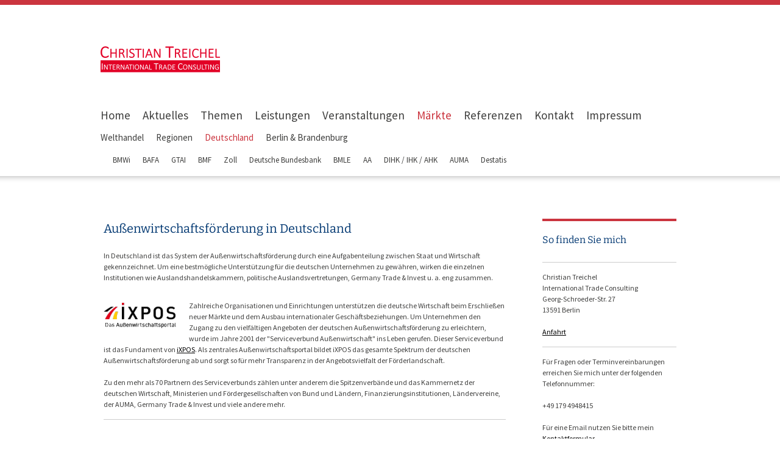

--- FILE ---
content_type: text/html; charset=UTF-8
request_url: https://www.treichel-consulting.de/m%C3%A4rkte/deutschland/
body_size: 6492
content:
<!DOCTYPE html>
<html lang="de"  ><head prefix="og: http://ogp.me/ns# fb: http://ogp.me/ns/fb# business: http://ogp.me/ns/business#">
    <meta http-equiv="Content-Type" content="text/html; charset=utf-8"/>
    <meta name="generator" content="IONOS MyWebsite"/>
        
    <link rel="dns-prefetch" href="//cdn.website-start.de/"/>
    <link rel="dns-prefetch" href="//101.mod.mywebsite-editor.com"/>
    <link rel="dns-prefetch" href="https://101.sb.mywebsite-editor.com/"/>
    <link rel="shortcut icon" href="https://www.treichel-consulting.de/s/misc/favicon.png?1511966550"/>
        <title>Christian Treichel - International Trade Consulting - Deutschland</title>
    
    

<meta name="format-detection" content="telephone=no"/>
        <meta name="keywords" content="Zoll, Zollpräferenzen, Lieferantenerklärungen, Exportkontrolle, U.S.-Exportkontrollrecht, Incoterms, Beratung, Coaching, Vorträge"/>
            <meta name="description" content="Christian Treichel berät und schult praxisorientiert zu allen Fragen rund um die Themen Zoll und Außenwirtschaft - speziell Zollpräferenzen, Exportkontrolle, Incoterms und Risikomanagment im Bereich Zoll."/>
            <meta name="robots" content="index,follow"/>
        <link href="https://www.treichel-consulting.de/s/style/layout.css?1707404368" rel="stylesheet" type="text/css"/>
    <link href="https://www.treichel-consulting.de/s/style/main.css?1707404368" rel="stylesheet" type="text/css"/>
    <link href="//cdn.website-start.de/app/cdn/min/group/web.css?1763478093678" rel="stylesheet" type="text/css"/>
<link href="//cdn.website-start.de/app/cdn/min/moduleserver/css/de_DE/common,facebook,shoppingbasket?1763478093678" rel="stylesheet" type="text/css"/>
    <link href="https://101.sb.mywebsite-editor.com/app/logstate2-css.php?site=749048322&amp;t=1769003369" rel="stylesheet" type="text/css"/>

<script type="text/javascript">
    /* <![CDATA[ */
var stagingMode = '';
    /* ]]> */
</script>
<script src="https://101.sb.mywebsite-editor.com/app/logstate-js.php?site=749048322&amp;t=1769003369"></script>

    <link href="https://www.treichel-consulting.de/s/style/print.css?1763478093678" rel="stylesheet" media="print" type="text/css"/>
    <script type="text/javascript">
    /* <![CDATA[ */
    var systemurl = 'https://101.sb.mywebsite-editor.com/';
    var webPath = '/';
    var proxyName = '';
    var webServerName = 'www.treichel-consulting.de';
    var sslServerUrl = 'https://www.treichel-consulting.de';
    var nonSslServerUrl = 'http://www.treichel-consulting.de';
    var webserverProtocol = 'http://';
    var nghScriptsUrlPrefix = '//101.mod.mywebsite-editor.com';
    var sessionNamespace = 'DIY_SB';
    var jimdoData = {
        cdnUrl:  '//cdn.website-start.de/',
        messages: {
            lightBox: {
    image : 'Bild',
    of: 'von'
}

        },
        isTrial: 0,
        pageId: 913372    };
    var script_basisID = "749048322";

    diy = window.diy || {};
    diy.web = diy.web || {};

        diy.web.jsBaseUrl = "//cdn.website-start.de/s/build/";

    diy.context = diy.context || {};
    diy.context.type = diy.context.type || 'web';
    /* ]]> */
</script>

<script type="text/javascript" src="//cdn.website-start.de/app/cdn/min/group/web.js?1763478093678" crossorigin="anonymous"></script><script type="text/javascript" src="//cdn.website-start.de/s/build/web.bundle.js?1763478093678" crossorigin="anonymous"></script><script src="//cdn.website-start.de/app/cdn/min/moduleserver/js/de_DE/common,facebook,shoppingbasket?1763478093678"></script>
<script type="text/javascript" src="https://cdn.website-start.de/proxy/apps/static/resource/dependencies/"></script><script type="text/javascript">
                    if (typeof require !== 'undefined') {
                        require.config({
                            waitSeconds : 10,
                            baseUrl : 'https://cdn.website-start.de/proxy/apps/static/js/'
                        });
                    }
                </script><script type="text/javascript">if (window.jQuery) {window.jQuery_1and1 = window.jQuery;}</script>
<meta name="google-site-verification" content="D9HUWdBi7RppYDLIwdm4JkRRrO4AmwE71wdxVWsw5PU"/>
<meta name="strucr-confirm" content="ae351c1b1c2d14f19b5d2f955abca6119e9fd22a"/>
<script type="text/javascript">if (window.jQuery_1and1) {window.jQuery = window.jQuery_1and1;}</script>
<script type="text/javascript" src="//cdn.website-start.de/app/cdn/min/group/pfcsupport.js?1763478093678" crossorigin="anonymous"></script>    <meta property="og:type" content="business.business"/>
    <meta property="og:url" content="https://www.treichel-consulting.de/märkte/deutschland/"/>
    <meta property="og:title" content="Christian Treichel - International Trade Consulting - Deutschland"/>
            <meta property="og:description" content="Christian Treichel berät und schult praxisorientiert zu allen Fragen rund um die Themen Zoll und Außenwirtschaft - speziell Zollpräferenzen, Exportkontrolle, Incoterms und Risikomanagment im Bereich Zoll."/>
                <meta property="og:image" content="https://www.treichel-consulting.de/s/misc/logo.png?t=1767400378"/>
        <meta property="business:contact_data:country_name" content="Deutschland"/>
    
    
    
    
    
    
    
    
</head>


<body class="body diyBgActive  cc-pagemode-default diy-market-de_DE" data-pageid="913372" id="page-913372">
    
    <div class="diyw">
        <div class="diyweb">
<div id="diywebWrapper">
	<div id="diywebHeader">
		<div id="diywebMenuShadow"></div>
		<div id="diywebHeadWrap">
			<div id="diywebLogo">
				
<style type="text/css" media="all">
.diyw div#emotion-header {
        max-width: 210px;
        max-height: 110px;
                background: #ffffff;
    }

.diyw div#emotion-header-title-bg {
    left: 0%;
    top: 20%;
    width: 0%;
    height: 100%;

    background-color: #FFFFFF;
    opacity: 0.00;
    filter: alpha(opacity = 0);
    display: none;}
.diyw img#emotion-header-logo {
    left: 0.00%;
    top: 0.00%;
    background: transparent;
            width: 93.33%;
        height: 100.00%;
            }

.diyw div#emotion-header strong#emotion-header-title {
    left: 5%;
    top: 20%;
    color: #bd161a;
    display: none;    font: normal bold 36px/120% Helvetica, 'Helvetica Neue', 'Trebuchet MS', sans-serif;
}

.diyw div#emotion-no-bg-container{
    max-height: 110px;
}

.diyw div#emotion-no-bg-container .emotion-no-bg-height {
    margin-top: 52.38%;
}
</style>
<div id="emotion-header" data-action="loadView" data-params="active" data-imagescount="1">
            <img src="https://www.treichel-consulting.de/s/img/emotionheader.png?1649149005.210px.110px" id="emotion-header-img" alt=""/>
            
        <div id="ehSlideshowPlaceholder">
            <div id="ehSlideShow">
                <div class="slide-container">
                                        <div style="background-color: #ffffff">
                            <img src="https://www.treichel-consulting.de/s/img/emotionheader.png?1649149005.210px.110px" alt=""/>
                        </div>
                                    </div>
            </div>
        </div>


        <script type="text/javascript">
        //<![CDATA[
                diy.module.emotionHeader.slideShow.init({ slides: [{"url":"https:\/\/www.treichel-consulting.de\/s\/img\/emotionheader.png?1649149005.210px.110px","image_alt":"","bgColor":"#ffffff"}] });
        //]]>
        </script>

    
                        <a href="https://www.treichel-consulting.de/">
        
                    <img id="emotion-header-logo" src="https://www.treichel-consulting.de/s/misc/logo.png?t=1767400378" alt=""/>
        
                    </a>
            
    
    
    
    <script type="text/javascript">
    //<![CDATA[
    (function ($) {
        function enableSvgTitle() {
                        var titleSvg = $('svg#emotion-header-title-svg'),
                titleHtml = $('#emotion-header-title'),
                emoWidthAbs = 210,
                emoHeightAbs = 110,
                offsetParent,
                titlePosition,
                svgBoxWidth,
                svgBoxHeight;

                        if (titleSvg.length && titleHtml.length) {
                offsetParent = titleHtml.offsetParent();
                titlePosition = titleHtml.position();
                svgBoxWidth = titleHtml.width();
                svgBoxHeight = titleHtml.height();

                                titleSvg.get(0).setAttribute('viewBox', '0 0 ' + svgBoxWidth + ' ' + svgBoxHeight);
                titleSvg.css({
                   left: Math.roundTo(100 * titlePosition.left / offsetParent.width(), 3) + '%',
                   top: Math.roundTo(100 * titlePosition.top / offsetParent.height(), 3) + '%',
                   width: Math.roundTo(100 * svgBoxWidth / emoWidthAbs, 3) + '%',
                   height: Math.roundTo(100 * svgBoxHeight / emoHeightAbs, 3) + '%'
                });

                titleHtml.css('visibility','hidden');
                titleSvg.css('visibility','visible');
            }
        }

        
            var posFunc = function($, overrideSize) {
                var elems = [], containerWidth, containerHeight;
                                    elems.push({
                        selector: '#emotion-header-title',
                        overrideSize: true,
                        horPos: 0,
                        vertPos: 85                    });
                    lastTitleWidth = $('#emotion-header-title').width();
                                                elems.push({
                    selector: '#emotion-header-title-bg',
                    horPos: 0,
                    vertPos: 0                });
                                
                containerWidth = parseInt('210');
                containerHeight = parseInt('110');

                for (var i = 0; i < elems.length; ++i) {
                    var el = elems[i],
                        $el = $(el.selector),
                        pos = {
                            left: el.horPos,
                            top: el.vertPos
                        };
                    if (!$el.length) continue;
                    var anchorPos = $el.anchorPosition();
                    anchorPos.$container = $('#emotion-header');

                    if (overrideSize === true || el.overrideSize === true) {
                        anchorPos.setContainerSize(containerWidth, containerHeight);
                    } else {
                        anchorPos.setContainerSize(null, null);
                    }

                    var pxPos = anchorPos.fromAnchorPosition(pos),
                        pcPos = anchorPos.toPercentPosition(pxPos);

                    var elPos = {};
                    if (!isNaN(parseFloat(pcPos.top)) && isFinite(pcPos.top)) {
                        elPos.top = pcPos.top + '%';
                    }
                    if (!isNaN(parseFloat(pcPos.left)) && isFinite(pcPos.left)) {
                        elPos.left = pcPos.left + '%';
                    }
                    $el.css(elPos);
                }

                // switch to svg title
                enableSvgTitle();
            };

                        var $emotionImg = jQuery('#emotion-header-img');
            if ($emotionImg.length > 0) {
                // first position the element based on stored size
                posFunc(jQuery, true);

                // trigger reposition using the real size when the element is loaded
                var ehLoadEvTriggered = false;
                $emotionImg.one('load', function(){
                    posFunc(jQuery);
                    ehLoadEvTriggered = true;
                                        diy.module.emotionHeader.slideShow.start();
                                    }).each(function() {
                                        if(this.complete || typeof this.complete === 'undefined') {
                        jQuery(this).load();
                    }
                });

                                noLoadTriggeredTimeoutId = setTimeout(function() {
                    if (!ehLoadEvTriggered) {
                        posFunc(jQuery);
                    }
                    window.clearTimeout(noLoadTriggeredTimeoutId)
                }, 5000);//after 5 seconds
            } else {
                jQuery(function(){
                    posFunc(jQuery);
                });
            }

                        if (jQuery.isBrowser && jQuery.isBrowser.ie8) {
                var longTitleRepositionCalls = 0;
                longTitleRepositionInterval = setInterval(function() {
                    if (lastTitleWidth > 0 && lastTitleWidth != jQuery('#emotion-header-title').width()) {
                        posFunc(jQuery);
                    }
                    longTitleRepositionCalls++;
                    // try this for 5 seconds
                    if (longTitleRepositionCalls === 5) {
                        window.clearInterval(longTitleRepositionInterval);
                    }
                }, 1000);//each 1 second
            }

            }(jQuery));
    //]]>
    </script>

    </div>

			</div>
			<div id="diywebNavigation">
				<div class="webnavigation"><ul id="mainNav1" class="mainNav1"><li class="navTopItemGroup_1"><a data-page-id="909794" href="https://www.treichel-consulting.de/" class="level_1"><span>Home</span></a></li><li class="navTopItemGroup_2"><a data-page-id="2200489" href="https://www.treichel-consulting.de/aktuelles/" class="level_1"><span>Aktuelles</span></a></li><li class="navTopItemGroup_3"><a data-page-id="911082" href="https://www.treichel-consulting.de/themen/" class="level_1"><span>Themen</span></a></li><li class="navTopItemGroup_4"><a data-page-id="909799" href="https://www.treichel-consulting.de/leistungen/" class="level_1"><span>Leistungen</span></a></li><li class="navTopItemGroup_5"><a data-page-id="992651" href="https://www.treichel-consulting.de/veranstaltungen/" class="level_1"><span>Veranstaltungen</span></a></li><li class="navTopItemGroup_6"><a data-page-id="911081" href="https://www.treichel-consulting.de/märkte/" class="parent level_1"><span>Märkte</span></a></li><li class="navTopItemGroup_7"><a data-page-id="2187578" href="https://www.treichel-consulting.de/referenzen/" class="level_1"><span>Referenzen</span></a></li><li class="navTopItemGroup_8"><a data-page-id="909804" href="https://www.treichel-consulting.de/kontakt/" class="level_1"><span>Kontakt</span></a></li><li class="navTopItemGroup_9"><a data-page-id="909806" href="https://www.treichel-consulting.de/impressum/" class="level_1"><span>Impressum</span></a></li></ul></div>	
				<div class="webnavigation"><ul id="mainNav2" class="mainNav2"><li class="navTopItemGroup_0"><a data-page-id="913369" href="https://www.treichel-consulting.de/märkte/welthandel/" class="level_2"><span>Welthandel</span></a></li><li class="navTopItemGroup_0"><a data-page-id="913370" href="https://www.treichel-consulting.de/märkte/regionen/" class="level_2"><span>Regionen</span></a></li><li class="navTopItemGroup_0"><a data-page-id="913372" href="https://www.treichel-consulting.de/märkte/deutschland/" class="current level_2"><span>Deutschland</span></a></li><li class="navTopItemGroup_0"><a data-page-id="913373" href="https://www.treichel-consulting.de/märkte/berlin-brandenburg/" class="level_2"><span>Berlin &amp; Brandenburg</span></a></li></ul></div>
				<div class="webnavigation"><ul id="mainNav3" class="mainNav3"><li class="navTopItemGroup_0"><a data-page-id="962905" href="https://www.treichel-consulting.de/märkte/deutschland/bmwi/" class="level_3"><span>BMWi</span></a></li><li class="navTopItemGroup_0"><a data-page-id="1827888" href="https://www.treichel-consulting.de/märkte/deutschland/bafa/" class="level_3"><span>BAFA</span></a></li><li class="navTopItemGroup_0"><a data-page-id="1990160" href="https://www.treichel-consulting.de/märkte/deutschland/gtai/" class="level_3"><span>GTAI</span></a></li><li class="navTopItemGroup_0"><a data-page-id="1827892" href="https://www.treichel-consulting.de/märkte/deutschland/bmf/" class="level_3"><span>BMF</span></a></li><li class="navTopItemGroup_0"><a data-page-id="1827889" href="https://www.treichel-consulting.de/märkte/deutschland/zoll/" class="level_3"><span>Zoll</span></a></li><li class="navTopItemGroup_0"><a data-page-id="1990337" href="https://www.treichel-consulting.de/märkte/deutschland/deutsche-bundesbank/" class="level_3"><span>Deutsche Bundesbank</span></a></li><li class="navTopItemGroup_0"><a data-page-id="962906" href="https://www.treichel-consulting.de/märkte/deutschland/bmle/" class="level_3"><span>BMLE</span></a></li><li class="navTopItemGroup_0"><a data-page-id="962907" href="https://www.treichel-consulting.de/märkte/deutschland/aa/" class="level_3"><span>AA</span></a></li><li class="navTopItemGroup_0"><a data-page-id="962908" href="https://www.treichel-consulting.de/märkte/deutschland/dihk-ihk-ahk/" class="level_3"><span>DIHK / IHK / AHK</span></a></li><li class="navTopItemGroup_0"><a data-page-id="962909" href="https://www.treichel-consulting.de/märkte/deutschland/auma/" class="level_3"><span>AUMA</span></a></li><li class="navTopItemGroup_0"><a data-page-id="1827890" href="https://www.treichel-consulting.de/märkte/deutschland/destatis/" class="level_3"><span>Destatis</span></a></li></ul></div>
			</div>
		</div>
	</div>
	<div id="diywebAllContent">
        <div id="diywebMainContent">
			
        <div id="content_area">
        	<div id="content_start"></div>
        	
        
        <div id="matrix_971383" class="sortable-matrix" data-matrixId="971383"><div class="n module-type-header diyfeLiveArea "> <h2><span class="diyfeDecoration">Außenwirtschaftsförderung in Deutschland</span></h2> </div><div class="n module-type-text diyfeLiveArea "> <p>In Deutschland ist das System der Außenwirtschaftsförderung durch eine Aufgabenteilung zwischen Staat und Wirtschaft gekennzeichnet. Um eine bestmögliche Unterstützung für die deutschen
Unternehmen zu gewähren, wirken die einzelnen Institutionen wie Auslandshandelskammern, politische Auslandsvertretungen, Germany Trade &amp; Invest u. a. eng zusammen.</p>
<p> </p> </div><div class="n module-type-textWithImage diyfeLiveArea "> 
<div class="clearover " id="textWithImage-5710791">
<div class="align-container imgleft" style="max-width: 100%; width: 120px;">
    <a class="imagewrapper" href="http://www.ixpos.de" target="_blank">
        <img src="https://www.treichel-consulting.de/s/cc_images/cache_8273537.png?t=1357078465" id="image_5710791" alt="" style="width:100%"/>
    </a>


</div> 
<div class="textwrapper">
<p>Zahlreiche Organisationen und Einrichtungen unterstützen die deutsche Wirtschaft beim Erschließen neuer Märkte und dem Ausbau internationaler Geschäftsbeziehungen. Um Unternehmen den Zugang zu den
vielfältigen Angeboten der deutschen Außenwirtschaftsförderung zu erleichtern, wurde im Jahre 2001 der "Serviceverbund Außenwirtschaft" ins Leben gerufen. Dieser Serviceverbund ist das Fundament von
<a href="http://www.ixpos.de" target="_blank">iXPOS</a>. Als zentrales Außenwirtschaftsportal bildet iXPOS das gesamte Spektrum der deutschen Außenwirtschaftsförderung ab und sorgt so für mehr
Transparenz in der Angebotsvielfalt der Förderlandschaft.</p>
<p> </p>
<p>Zu den mehr als 70 Partnern des Serviceverbunds zählen unter anderem die Spitzenverbände und das Kammernetz der deutschen Wirtschaft, Ministerien und Fördergesellschaften von Bund und
Ländern, Finanzierungsinstitutionen, Ländervereine, der AUMA, Germany Trade &amp; Invest und viele andere mehr.</p>
</div>
</div> 
<script type="text/javascript">
    //<![CDATA[
    jQuery(document).ready(function($){
        var $target = $('#textWithImage-5710791');

        if ($.fn.swipebox && Modernizr.touch) {
            $target
                .find('a[rel*="lightbox"]')
                .addClass('swipebox')
                .swipebox();
        } else {
            $target.tinyLightbox({
                item: 'a[rel*="lightbox"]',
                cycle: false,
                hideNavigation: true
            });
        }
    });
    //]]>
</script>
 </div><div class="n module-type-hr diyfeLiveArea "> <div style="padding: 0px 0px">
    <div class="hr"></div>
</div>
 </div></div>
        
        
        </div>
		</div>
		<div id="diywebSidebar" class="">
            <div id="diywebSidebarCenter">
				<div id="diywebSubContent">
             	  <div id="matrix_926087" class="sortable-matrix" data-matrixId="926087"><div class="n module-type-header diyfeLiveArea "> <h2><span class="diyfeDecoration">So finden Sie mich</span></h2> </div><div class="n module-type-hr diyfeLiveArea "> <div style="padding: 0px 0px">
    <div class="hr"></div>
</div>
 </div><div class="n module-type-text diyfeLiveArea "> <p>Christian Treichel<br/>
International Trade Consulting</p>
<p>Georg-Schroeder-Str. 27</p>
<p>13591 Berlin</p>
<p> </p>
<p><a href="https://www.treichel-consulting.de/kontakt/anfahrt/">Anfahrt</a></p> </div><div class="n module-type-hr diyfeLiveArea "> <div style="padding: 0px 0px">
    <div class="hr"></div>
</div>
 </div><div class="n module-type-text diyfeLiveArea "> <p>Für Fragen oder Terminvereinbarungen erreichen Sie mich unter der folgenden Telefonnummer:</p>
<p> </p>
<p>+49 179 4948415</p>
<p> </p>
<p>Für eine Email nutzen Sie bitte mein <a href="https://www.treichel-consulting.de/kontakt/">Kontaktformular</a>.</p> </div><div class="n module-type-hr diyfeLiveArea "> <div style="padding: 0px 0px">
    <div class="hr"></div>
</div>
 </div><div class="n module-type-spacer diyfeLiveArea "> <div class="the-spacer id23680845" style="height: 60px;">
</div>
 </div><div class="n module-type-remoteModule-facebook diyfeLiveArea ">             <div id="modul_5357444_content"><div id="NGH5357444_main">
    <div class="facebook-content">
        <a class="fb-share button" href="https://www.facebook.com/sharer.php?u=https%3A%2F%2Fwww.treichel-consulting.de%2Fm%C3%A4rkte%2Fdeutschland%2F">
    <img src="https://www.treichel-consulting.de/proxy/static/mod/facebook/files/img/facebook-share-icon.png"/> Teilen</a>    </div>
</div>
</div><script>/* <![CDATA[ */var __NGHModuleInstanceData5357444 = __NGHModuleInstanceData5357444 || {};__NGHModuleInstanceData5357444.server = 'http://101.mod.mywebsite-editor.com';__NGHModuleInstanceData5357444.data_web = {};var m = mm[5357444] = new Facebook(5357444,41631,'facebook');if (m.initView_main != null) m.initView_main();/* ]]> */</script>
         </div></div>                
				</div>
	        </div>
	    </div>
	</div>
	<div id="diywebFooter">
		<div id="diywebFooterCenter">
			<div id="contentfooter">
    <div class="leftrow">
                        <a rel="nofollow" href="javascript:window.print();">
                    <img class="inline" height="14" width="18" src="//cdn.website-start.de/s/img/cc/printer.gif" alt=""/>
                    Druckversion                </a> <span class="footer-separator">|</span>
                <a href="https://www.treichel-consulting.de/sitemap/">Sitemap</a>
                        <br/> © Christian Treichel - International Trade Consulting
            </div>
    <script type="text/javascript">
        window.diy.ux.Captcha.locales = {
            generateNewCode: 'Neuen Code generieren',
            enterCode: 'Bitte geben Sie den Code ein'
        };
        window.diy.ux.Cap2.locales = {
            generateNewCode: 'Neuen Code generieren',
            enterCode: 'Bitte geben Sie den Code ein'
        };
    </script>
    <div class="rightrow">
                    <span class="loggedout">
                <a rel="nofollow" id="login" href="https://login.1and1-editor.com/749048322/www.treichel-consulting.de/de?pageId=913372">
                    Login                </a>
            </span>
                
                <span class="loggedin">
            <a rel="nofollow" id="logout" href="https://101.sb.mywebsite-editor.com/app/cms/logout.php">Logout</a> <span class="footer-separator">|</span>
            <a rel="nofollow" id="edit" href="https://101.sb.mywebsite-editor.com/app/749048322/913372/">Seite bearbeiten</a>
        </span>
    </div>
</div>
            <div id="loginbox" class="hidden">
                <script type="text/javascript">
                    /* <![CDATA[ */
                    function forgotpw_popup() {
                        var url = 'https://passwort.1und1.de/xml/request/RequestStart';
                        fenster = window.open(url, "fenster1", "width=600,height=400,status=yes,scrollbars=yes,resizable=yes");
                        // IE8 doesn't return the window reference instantly or at all.
                        // It may appear the call failed and fenster is null
                        if (fenster && fenster.focus) {
                            fenster.focus();
                        }
                    }
                    /* ]]> */
                </script>
                                <img class="logo" src="//cdn.website-start.de/s/img/logo.gif" alt="IONOS" title="IONOS"/>

                <div id="loginboxOuter"></div>
            </div>
        

		</div>
	</div>
</div>
</div>


    </div>

    
    </body>


<!-- rendered at Sat, 03 Jan 2026 01:32:58 +0100 -->
</html>


--- FILE ---
content_type: text/css
request_url: https://www.treichel-consulting.de/s/style/layout.css?1707404368
body_size: 1721
content:
@import url(//cdn.website-start.de/s/css/templates/Bitter.css);
@import url(//cdn.website-start.de/s/css/templates/Source+Sans+Pro.css);

/* LAYOUT SETTINGS */

body
{  background-color: #fff; margin: 0; padding: 0;
}

body .diyw
{font-family: 'Source Sans Pro', sans-serif; color: #3F3F3E; line-height: 22px;
}

.diyw .diyweb{
box-shadow: 0 8px #CB353F inset;
padding-top: 8px;}

.diyw #mainNav1 a,.diyw #mainNav2 a, .diyw #mainNav3 a,
.diyw .mainNav1 a,.diyw .mainNav2 a, .diyw .mainNav3 a{
white-space: normal;
word-wrap: break-word;
}

.diyw #diywebWrapper{ width: 100%;}
.diyw #diywebElement1 { width:100%; height:20px;}
.diyw #diywebHeadWrap {  width: 950px;}
.diyw #diywebHeader { width:100%; position: relative;}
.diyw #diywebAllContent { width:950px;}
.diyw #diywebFooter { width:100%;}
.diyw #diywebMainContent, .diyw #diywebSidebar { min-height: 200px;}
.diyw #diywebFooterCenter,
.diyw #diywebWrapper,
.diyw .diywebListItem,
.diyw #diywebAllContent,
.diyw #diywebHeader,
.diyw #diywebFooter,
.diyw .diywebFooterCenter,
.diyw #mainNav1,
.diyw #diywebHeadWrap{ margin: 0 auto;}

.diyw #diywebMenuShadow { width: 100%; height: 18px; background-image: url('https://www.treichel-consulting.de/s/img/image01.png'); position: absolute; bottom: -18px;}


/* TEXTFORMATIERUNG */

.diyw a:hover { text-decoration: none;}
.diyw p,
.diyw .com-form-info { font-size: 12px; color: #3F3F3E; line-height: 18px;}
.diyw table {font-size: 12px; color: #3F3F3E; line-height: 18px;}
.diyw .n .rightDownload {font-size: 12px; color: #3F3F3E; line-height: 18px;}
.diyw div.hr { border-color: #ccc;}


.diyw .nform {font-size: 12px; color: #3F3F3E; line-height: 18px; display: block;border-top:4px solid #CB353F; }
.diyw .form-headline {font-size: 20px; color: #003771; font-weight: normal; margin-top: 10px; }


.diyw h1,.diyw h2 {font-family: 'Bitter', serif;}

.diyw #diywebMainContent h1 { font-size: 46px; color: #252525; font-weight: normal; margin-bottom: 20px; line-height: 56px;}
.diyw #diywebMainContent h2 { font-size: 20px; color: #003771; font-weight: normal; margin-top: 30px; margin-bottom: 15px;}
.diyw #diywebMainContent .n p a { font-size: 12px; text-decoration: underline; color: #000;}
.diyw #diywebMainContent ul {font-size: 12px; color: #3F3F3E; }

.diyw #diywebSidebar h1 { font-size: 16px; color: #003771; font-weight: normal; margin-bottom: 10px; border-top:4px solid #CB353F; padding-top: 20px; }
.diyw #diywebSidebar h2 { font-size: 16px; color: #003771; font-weight: normal;margin-top: 25px; margin-bottom: 10px; border-top:4px solid #CB353F; padding-top: 20px; }
.diyw #diywebSidebar .n p a { font-size: 12px; text-decoration: underline; color: #000;}
.diyw #diywebSidebar ul {font-size: 12px; color: #3F3F3E;}



.diyw .guestbook-wrapper { border-top:4px solid #CB353F; background-color:#e9e9e9; padding:0 20px 10px 20px}
.diyw .guestbook-wrapper label { line-height:16px; margin-bottom:5px}
.diyw .guestbook-wrapper textarea {float: left;height: 140px;margin-right: 15px;}
.diyw .guestbook-wrapper .captcha { float: left; margin-right: 55px;}

.diyw .nform {background-color:#e9e9e9; padding:10px 20px;}
.diyw .nform .form-item-zone-text .form-item { display:inline-block; margin-right:20px;}
.diyw .nform .form-item-zone-text .form-item input { width:280px}
.diyw .nform .form-item-zone-checkbox .form-item { display:inline-block; margin-right:20px; width:280px}
.diyw .nform .form-item-zone-textarea textarea { width:590px; height:100px}

.diyw .newsletter-main {border-top:4px solid #CB353F; background-color:#e9e9e9; padding:10px 20px 10px 20px; font-size:12px}
.diyw .newsletter-main .newsletter-form-field {display:inline-block; width:250px; margin-right:20px}



/* HEADER */

.diyw #diywebLogo {margin-top: 30px;width:210px;height;110px;}


/* NAVIGATION */

.diyw #diywebNavigation {margin-top: 30px;}
.diyw #diywebNavigation a { color: #3F3F3E; padding-bottom: 15px;}

.diyw #diywebNavigation .current.level_1 {color: #CB353F; text-decoration: none;}
.diyw #diywebNavigation .current.level_2 {color: #CB353F; text-decoration: none;}
.diyw #diywebNavigation .current.level_3 { background-image: url('https://www.treichel-consulting.de/s/img/image02.png'); background-repeat: no-repeat; background-position: center bottom; color: #CB353F}
.diyw #diywebNavigation .parent,
.diyw #diywebNavigation a:hover { color: #CB353F; text-decoration: none;}

.diyw #mainNav1,
.diyw #mainNav2,
.diyw #mainNav3 {list-style: none; margin: 0; padding: 0; white-space: nowrap;}

.diyw #mainNav2 a,
.diyw #mainNav3 a{ white-space: normal; word-wrap: break-word;	}

.diyw #mainNav1 a,
.diyw #mainNav2 a,
.diyw #mainNav3 a { display: block; text-decoration: none;}

.diyw .mainNav1 li,
.diyw .mainNav2 li,
.diyw .mainNav3 li { padding-right:20px; float: left; max-width: 900px;}

.diyw #mainNav1 {font-size: 19px;}
.diyw #mainNav2 {font-size: 15px; }
.diyw #mainNav3 {font-size: 13px; padding-left: 20px; height: 37px;}

.diyw #diywebAllContent { padding-top: 40px; padding-bottom: 40px;}
.diyw #diywebSidebar { width: 230px; float: right;}
.diyw #diywebMainContent{ width: 670px; float: left;}
.diyw .diywebListItem{ width: inherit; display: block;}

/* FOOTER */

.diyw #diywebFooter { background-color: #CB353F;}
.diyw #diywebFooterCenter {width: 930px; color: #fff; padding-top: 5px;}
.diyw #diywebFooterCenter a { color: #fff; text-decoration: none;}

.diyw #diywebFooter .mainNav1 { border-bottom: 2px solid #fff; font-size: 15px; padding: 10px 0px; margin-bottom: 10px;}

/* CLEARFIX */

.diyw #diywebAllContent:before,
.diyw #diywebAllContent:after,
.diyw #mainNav1:before,
.diyw #mainNav1:after,
.diyw #mainNav2:before,
.diyw #mainNav2:after,
.diyw #mainNav3:before,
.diyw #mainNav4:after,
.diyw .thumbElement { content: "\0020"; display: block; height: 0; overflow: hidden;}

.diyw #mainNav1:after,
.diyw #mainNav2:after,
.diyw #mainNav3:after,
.diyw #diywebAllContent:after,
.diyw .thumbElement  { clear: both; }

.diyw #mainNav1,
.diyw #mainNav2,
.diyw #mainNav3,
.diyw #diywebAllContent,
.diyw .thumbElement {  zoom: 1; }


--- FILE ---
content_type: text/css
request_url: https://cdn.website-start.de/s/css/templates/Bitter.css
body_size: 435
content:
/* bitter-regular - vietnamese_latin-ext_latin_cyrillic-ext_cyrillic */
@font-face {
    font-family: 'Bitter';
    font-style: normal;
    font-weight: 400;
    src: url('/s/fonts/Bitter/bitter-v28-vietnamese_latin-ext_latin_cyrillic-ext_cyrillic-regular.eot'); /* IE9 Compat Modes */
    src: local(''),
    url('/s/fonts/Bitter/bitter-v28-vietnamese_latin-ext_latin_cyrillic-ext_cyrillic-regular.eot?#iefix') format('embedded-opentype'), /* IE6-IE8 */
    url('/s/fonts/Bitter/bitter-v28-vietnamese_latin-ext_latin_cyrillic-ext_cyrillic-regular.woff2') format('woff2'), /* Super Modern Browsers */
    url('/s/fonts/Bitter/bitter-v28-vietnamese_latin-ext_latin_cyrillic-ext_cyrillic-regular.woff') format('woff'), /* Modern Browsers */
    url('/s/fonts/Bitter/bitter-v28-vietnamese_latin-ext_latin_cyrillic-ext_cyrillic-regular.ttf') format('truetype'), /* Safari, Android, iOS */
    url('/s/fonts/Bitter/bitter-v28-vietnamese_latin-ext_latin_cyrillic-ext_cyrillic-regular.svg#Bitter') format('svg'); /* Legacy iOS */
}
/* bitter-700 - vietnamese_latin-ext_latin_cyrillic-ext_cyrillic */
@font-face {
    font-family: 'Bitter';
    font-style: normal;
    font-weight: 700;
    src: url('/s/fonts/Bitter/bitter-v28-vietnamese_latin-ext_latin_cyrillic-ext_cyrillic-700.eot'); /* IE9 Compat Modes */
    src: local(''),
    url('/s/fonts/Bitter/bitter-v28-vietnamese_latin-ext_latin_cyrillic-ext_cyrillic-700.eot?#iefix') format('embedded-opentype'), /* IE6-IE8 */
    url('/s/fonts/Bitter/bitter-v28-vietnamese_latin-ext_latin_cyrillic-ext_cyrillic-700.woff2') format('woff2'), /* Super Modern Browsers */
    url('/s/fonts/Bitter/bitter-v28-vietnamese_latin-ext_latin_cyrillic-ext_cyrillic-700.woff') format('woff'), /* Modern Browsers */
    url('/s/fonts/Bitter/bitter-v28-vietnamese_latin-ext_latin_cyrillic-ext_cyrillic-700.ttf') format('truetype'), /* Safari, Android, iOS */
    url('/s/fonts/Bitter/bitter-v28-vietnamese_latin-ext_latin_cyrillic-ext_cyrillic-700.svg#Bitter') format('svg'); /* Legacy iOS */
}
/* bitter-italic - vietnamese_latin-ext_latin_cyrillic-ext_cyrillic */
@font-face {
    font-family: 'Bitter';
    font-style: italic;
    font-weight: 400;
    src: url('/s/fonts/Bitter/bitter-v28-vietnamese_latin-ext_latin_cyrillic-ext_cyrillic-italic.eot'); /* IE9 Compat Modes */
    src: local(''),
    url('/s/fonts/Bitter/bitter-v28-vietnamese_latin-ext_latin_cyrillic-ext_cyrillic-italic.eot?#iefix') format('embedded-opentype'), /* IE6-IE8 */
    url('/s/fonts/Bitter/bitter-v28-vietnamese_latin-ext_latin_cyrillic-ext_cyrillic-italic.woff2') format('woff2'), /* Super Modern Browsers */
    url('/s/fonts/Bitter/bitter-v28-vietnamese_latin-ext_latin_cyrillic-ext_cyrillic-italic.woff') format('woff'), /* Modern Browsers */
    url('/s/fonts/Bitter/bitter-v28-vietnamese_latin-ext_latin_cyrillic-ext_cyrillic-italic.ttf') format('truetype'), /* Safari, Android, iOS */
    url('/s/fonts/Bitter/bitter-v28-vietnamese_latin-ext_latin_cyrillic-ext_cyrillic-italic.svg#Bitter') format('svg'); /* Legacy iOS */
}
/* bitter-700italic - vietnamese_latin-ext_latin_cyrillic-ext_cyrillic */
@font-face {
    font-family: 'Bitter';
    font-style: italic;
    font-weight: 700;
    src: url('/s/fonts/Bitter/bitter-v28-vietnamese_latin-ext_latin_cyrillic-ext_cyrillic-700italic.eot'); /* IE9 Compat Modes */
    src: local(''),
    url('/s/fonts/Bitter/bitter-v28-vietnamese_latin-ext_latin_cyrillic-ext_cyrillic-700italic.eot?#iefix') format('embedded-opentype'), /* IE6-IE8 */
    url('/s/fonts/Bitter/bitter-v28-vietnamese_latin-ext_latin_cyrillic-ext_cyrillic-700italic.woff2') format('woff2'), /* Super Modern Browsers */
    url('/s/fonts/Bitter/bitter-v28-vietnamese_latin-ext_latin_cyrillic-ext_cyrillic-700italic.woff') format('woff'), /* Modern Browsers */
    url('/s/fonts/Bitter/bitter-v28-vietnamese_latin-ext_latin_cyrillic-ext_cyrillic-700italic.ttf') format('truetype'), /* Safari, Android, iOS */
    url('/s/fonts/Bitter/bitter-v28-vietnamese_latin-ext_latin_cyrillic-ext_cyrillic-700italic.svg#Bitter') format('svg'); /* Legacy iOS */
}